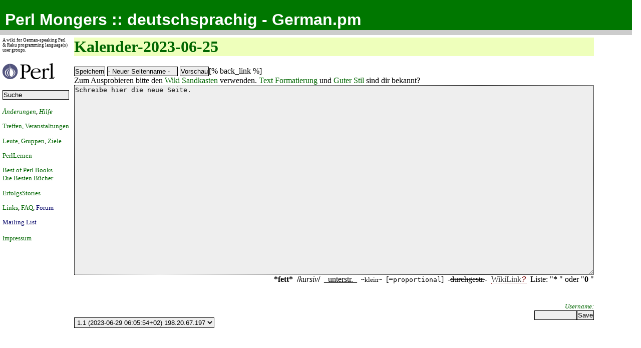

--- FILE ---
content_type: text/html; charset=ISO-8859-1
request_url: http://perlmongers.de/?action=edit&page_id=Kalender-2023-06-25
body_size: 1864
content:
<!DOCTYPE HTML PUBLIC "-//IETF//DTD HTML//EN">
<html>
<head>
<title>: Kalender-2023-06-25</title>
 <link rel="stylesheet" type="text/css" href="css/Display.css">
 <link rel="stylesheet" type="text/css" href="css/Chiki.css">
 <meta http-equiv="Content-Type" content="text/html; charset=iso-8859-1">
 <link rel="icon" href="/favicon.ico" />
 <!-- <script src="javascript/Display.js"></script> -->
</head>
<body>
<div class="abs_head">
  <h1 align="left">Perl Mongers :: deutschsprachig - German.pm</h1>
</div>
<div class="abs_head_bar">

</div>
<div class="abs_wiki">
<table width="96%" cellspacing="0" cellpadding="5" border=0><tr>
 <td align="left" valign="top" width="90"><!-- rowspan="2" -->
 <small><small><small>A wiki for German-speaking Perl &amp; Raku programming language(s) user groups.</small></small></small>
<h1><a href="?GermanPM">
		 <img class="noframe" src="http://perlmongers.de/frankfurt/pm.png" border="0"></a></h1>  <p>
  <div align="left">
<!-- <a href="?GermanPM">German.pm</a> <p> -->
   <form method="post" action=""
         enctype="application/x-www-form-urlencoded">
    <input type="text" name="search" size="15" value="Suche"
           onfocus="this.value=''" />
    <input type="hidden" name="action" value="search" /> <p>
   </form>

   <small>
    <a href="?Änderungen"><em>Änderungen</em></a>,
    <a href="?Hilfe"><em>Hilfe</em></a> <p> 
<!-- <a href="?action=prefs">Preferences</a> <p> -->
    <a href="?TreffenUndVeranstaltungen">Treffen, Veranstaltungen</a> <p>
    <a href="?WikiBewohner">Leute</a>,
    <a href="?PerlMongerGruppen">Gruppen</a>,
    <a href="?ZieleDeutschsprachigerPerlMongers">Ziele</a> <p>
    <a href="?PerlLernen">PerlLernen</a> <p>
    <a href="?DieBestenPerlB%FCcher">Best of Perl Books<br>Die Besten B&uuml;cher</a> <p>
    <a href="?PerlErfolgsStories">ErfolgsStories</a> <p>
    <a href="?Links">Links</a>, 
    <a href="?FAQs">FAQ</a>, 
    <a href="http://forum.perl-community.de/" class="external">Forum</a> <p>
    <a href="http://www.pm.org/mailman/listinfo/german-pm"
		 class="external">Mailing List</a> <p>
    <a href="?Impressum">Impressum</a>
   </small>
  </div>

 </td><td align="left" valign="top" width="100%">
<div class="page_context">
  <h1>
   <a href="?action=search&search=Kalender-2023-06-25">
Kalender-2023-06-25</a>
  </h1>
 </div>
<!-- </td>
</tr><tr><td valign="top" rowspan="2"> -->

<script src="javascript/Edit.js"></script>
<form method="post" 
      action="" 
      enctype="application/x-www-form-urlencoded">
<input type="hidden" name="action" value="edit">
<input type="hidden" name="page_id" value="Kalender-2023-06-25">
<input type="submit" name="button" value="Speichern">
<input type="text" name="page_id_new" value="- Neuer Seitenname -" 
       size="16" onfocus="this.value=''">
<input type="submit" name="button" value="Vorschau">[% back_link %]
<br>Zum Ausprobieren bitte den <a
 href="?WikiSandkasten">Wiki Sandkasten</a> verwenden. <a
 href="?TextFormatierung">Text Formatierung</a> und <a
 href="?GuterStil">Guter Stil</a> sind dir bekannt?

<br>


<textarea name="wiki_text" 
          rows="25"
          cols="65" 
          style="width:100%" 
          wrap="virtual"
>Schreibe hier die neue Seite.
</textarea>
<br>
<div class="right">
&#160;<b>*fett*</b>
&#160;<b>/</b><i>kursiv</i><b>/</b>
&#160;<b>_</b><u>unterstr.</u><b>_</b>
&#160;<small><b>~</b>klein<b>~</b></small>
&#160;[=<tt>proportional</tt>]
&#160;<b>-</b><strike>durchgestr.</strike><b>-</b>
&#160;<a class="empty" href="?WikiLink">WikiLink</a>
&#160;Liste: "<b>*&#160;</b>" oder  "<b>0&#160;</b>"
</div>
<br>
 <table cellpadding="0" cellspacing="0" width="100%"><tr>
 <td align="left" valign="bottom">

<br>
<input type="hidden" name="head_revision" value="1.1">
<select name="revision" onchange="this.form.submit()">
<option value="1.1" selected>1.1 (2023-06-29 06:05:54+02) 198.20.67.197
</option>
</select>

</form>
 &#160;</td><td align="right" valign="bottom">&#160;
<form>
  <a href="?action=prefs"><small><i>Username:</i></small></a><br>
<input type="text" name="user_name" value="" size="9"><input type="submit" name="button" value="Save">
<input type="hidden" name="action" value="prefs">
</form>
 </td></tr></table>
<br>

</form>

</td>
</tr>
</table>
</body>
</html>


--- FILE ---
content_type: text/javascript
request_url: http://perlmongers.de/javascript/Edit.js
body_size: 568
content:
function setProtected(self) {
    if (self.checked) {
        var myForm = document.getElementsByTagName("form")[2]
        myForm.getElementsByTagName("input")[6].checked = true
    }
}

function setForDelete(self) {
    if (self.checked) {
        var myForm = document.getElementsByTagName("form")[2]
        myForm.getElementsByTagName("input")[5].checked = false
        myForm.getElementsByTagName("input")[6].checked = false
        myForm.getElementsByTagName("input")[7].checked = false
        myForm.getElementsByTagName("input")[8].checked = false
    }
}
